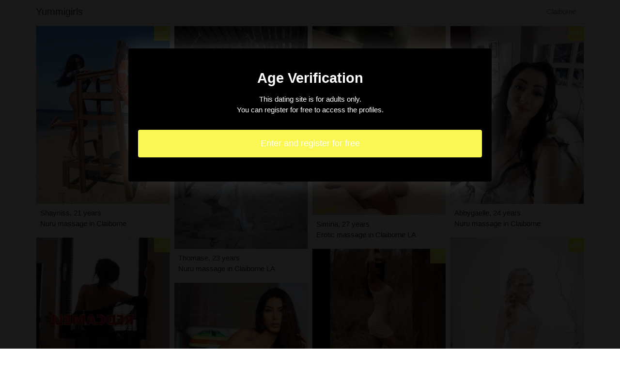

--- FILE ---
content_type: text/html; charset=UTF-8
request_url: https://www.yummigirls.com/erotic-massage-call-girls-claiborne-la
body_size: 3416
content:
<!doctype html>
<html lang="en">
  <head>
    <meta charset="utf-8">
    <meta name="viewport" content="width=device-width, initial-scale=1, shrink-to-fit=no">
    <link rel="stylesheet" href="/css/bootstrap.min.css" >
	<link rel="apple-touch-icon" sizes="57x57" href="/favicon/apple-icon-57x57.png">
<link rel="apple-touch-icon" sizes="60x60" href="/favicon/apple-icon-60x60.png">
<link rel="apple-touch-icon" sizes="72x72" href="/favicon/apple-icon-72x72.png">
<link rel="apple-touch-icon" sizes="76x76" href="/favicon/apple-icon-76x76.png">
<link rel="apple-touch-icon" sizes="114x114" href="/favicon/apple-icon-114x114.png">
<link rel="apple-touch-icon" sizes="120x120" href="/favicon/apple-icon-120x120.png">
<link rel="apple-touch-icon" sizes="144x144" href="/favicon/apple-icon-144x144.png">
<link rel="apple-touch-icon" sizes="152x152" href="/favicon/apple-icon-152x152.png">
<link rel="apple-touch-icon" sizes="180x180" href="/favicon/apple-icon-180x180.png">
<link rel="icon" type="image/png" sizes="192x192"  href="/favicon/android-icon-192x192.png">
<link rel="icon" type="image/png" sizes="32x32" href="/favicon/favicon-32x32.png">
<link rel="icon" type="image/png" sizes="96x96" href="/favicon/favicon-96x96.png">
<link rel="icon" type="image/png" sizes="16x16" href="/favicon/favicon-16x16.png">
<link rel="manifest" href="/favicon/manifest.json">
<meta name="msapplication-TileColor" content="#adadad">
<meta name="msapplication-TileImage" content="/favicon/ms-icon-144x144.png">
<meta name="theme-color" content="#adadad">	
	<title>Erotic massage Claiborne, call girls in Claiborne</title>
<meta name="description" content="Erotic massage Claiborne, call girls in Claiborne ✅ Shayniss 21 years Nuru massage in Claiborne, Marie-monique 19 years Escort girl in Claiborne, Lou-andréa 22 years Escort girls in Claiborne."/>
<link rel="canonical" href="https://www.yummigirls.com/erotic-massage-call-girls-claiborne-la" />
<meta name="robots" content="noarchive">
	
	<style>
        body{color: #262626;font-size: 15px;padding-bottom: 50px;}
        img{max-width: 100%;}
        a,a:hover,a:active,a:visited{color: #262626;}
        
        nav{max-height:49px;overflow:hidden;}
        
        .chelsee{position: absolute;right: 0px;top: 0px;background: #faf652;padding:4px;color: #fff;font-size:15px;}
        .chelsee::before{content:"VIP";}
        
        .alliyah{width: 300px;height: 250px;}
        .ysalie{height:258px;overflow:hidden;text-align:center;font-size: 0px;}
        
        .card-columns{column-count: 1;column-gap: 0.5rem;}
        .card-columns .border{width: 100%}
        
        @media (min-width: 576px){
            .card-columns{column-count: 2;}
        }
        @media (min-width: 768px){
            .card-columns{column-count: 3;}
        }
        @media (min-width: 990px){
            .card-columns{column-count: 4;}
        }
        
        .hikma ul{padding: 0;}
        .hikma li{list-style-position: inside;line-height: 32px;}
        @media (min-width: 576px){
            .hikma ul{column-count: 1;}
            .hikma li{list-style-position: inside;line-height: 22px;}
        }
        @media (min-width: 768px){
            .hikma ul{column-count: 2;}
        }
        
        #overlay {
          position: fixed;
          display: none;
          width: 100%;
          height: 100%;
          top: 0;
          left: 0;
          right: 0;
          bottom: 0;
          background-color: rgba(0,0,0,0.9);
          z-index: 2;
          padding: 20px;
        }
        
        #overlay div{
        	padding: 20px;margin: 80px auto 0 auto;max-width: 750px;background-color: #000;color: #FFF;box-shadow: 0 0 40px 5px rgba(255,255,255,.15);
        }
        
        #overlay a{
        	padding: 15px;display: block;margin: 30px auto;text-align: center;color: #fff;text-decoration: none;background-color: #faf652;font-size: 18px;
        }
        #overlay h3{
        	text-align:center;font-size: 1.8rem;margin: 1.5rem 0 1rem;font-weight: 700;color: #fff;
        }
        
    </style>
	
  	</head>
  	<body id="body" >
    <nav class="navbar navbar-expand-lg navbar-dark p-0 border-bottom">
    	<div class="container p-1">
    		<a class="navbar-brand text-dark" href="/">Yummigirls</a>
    				<span class="nav-link disabled">Claiborne</span>
		
		</div>
	</nav>
	
    
<div class="container" >
	<div class="row">
		<div class="col-md-12 p-1 content">
			 			 			 					 		<div class="card-columns">
			<div class="d-inline-block border mb-2 position-relative" >
        	<img src="//cdn.yummigirls.com/8750_300.jpg" alt="Shayniss escort girls and thai massage" class="w-100" >
            <div class="p-2" >
            	Shayniss, 21 years
            	            	<br>Nuru massage in Claiborne
            	            </div>
                        <div class="chelsee" ></div>
                    </div>
			<div class="d-inline-block border mb-2 position-relative" >
        	<img src="//cdn.yummigirls.com/20345_300.jpg" alt="Marie-monique massage parlor in Claiborne LA, call girl" class="w-100" >
            <div class="p-2" >
            	Marie-monique, 19 years
            	            	<br>Escort girl in Claiborne
            	            </div>
                        <div class="chelsee" ></div>
                    </div>
			<div class="d-inline-block border mb-2 position-relative" >
        	<img src="//cdn.yummigirls.com/19807_300.jpg" alt="Lou-andréa massage parlor &amp; live escort" class="w-100" >
            <div class="p-2" >
            	Lou-andréa, 22 years
            	            	<br>Escort girls in Claiborne
            	            </div>
                        <div class="chelsee" ></div>
                    </div>
			<div class="d-inline-block border mb-2 position-relative" >
        	<img src="//cdn.yummigirls.com/18051_300.jpg" alt="Avigael escort, tantra massage" class="w-100" >
            <div class="p-2" >
            	Avigael, 34 years
            	            	<br>Massage parlor in Claiborne
            	            </div>
                        <div class="chelsee" ></div>
                    </div>
			<div class="d-inline-block border mb-2 position-relative" >
        	<img src="//cdn.yummigirls.com/28864_300.jpg" alt="Manuelle escort girl in Claiborne and happy ending massage" class="w-100" >
            <div class="p-2" >
            	Manuelle, 29 years
            	            	<br>Escort girl in Claiborne Louisiana
            	            </div>
                        <div class="chelsee" ></div>
                    </div>
			<div class="d-inline-block border mb-2 position-relative" >
        	<img src="//cdn.yummigirls.com/23735_300.jpg" alt="Adelie escort and massage parlor" class="w-100" >
            <div class="p-2" >
            	Adelie, 35 years
            	            	<br>Live escorts in Claiborne
            	            </div>
                    </div>
			<div class="d-inline-block border mb-2 position-relative" >
        	<img src="//cdn.yummigirls.com/28539_300.jpg" alt="Thomase escort girl and nuru massage" class="w-100" >
            <div class="p-2" >
            	Thomase, 23 years
            	            	<br>Nuru massage in Claiborne LA
            	            </div>
                    </div>
			<div class="d-inline-block border mb-2 position-relative" >
        	<img src="//cdn.yummigirls.com/29970_300.jpg" alt="Etienette thai massage in Claiborne Louisiana" class="w-100" >
            <div class="p-2" >
            	Etienette, 30 years
            	            	<br>Escorts in Claiborne LA
            	            </div>
                    </div>
			<div class="d-inline-block border mb-2 position-relative" >
        	<img src="//cdn.yummigirls.com/5398_300.jpg" alt="Melynn escorts and nuru massage" class="w-100" >
            <div class="p-2" >
            	Melynn, 28 years
            	            	<br>Live escort in Claiborne Louisiana
            	            </div>
                    </div>
			<div class="d-inline-block border mb-2 position-relative" >
        	<img src="//cdn.yummigirls.com/24575_300.jpg" alt="Loika live escorts in Claiborne Louisiana, happy ending massage" class="w-100" >
            <div class="p-2" >
            	Loika, 23 years
            	            	<br>Call girls in Claiborne
            	            </div>
                    </div>
			<div class="d-inline-block border mb-2 position-relative" >
        	<img src="//cdn.yummigirls.com/3618_300.jpg" alt="Anissia thai massage in Claiborne Louisiana" class="w-100" >
            <div class="p-2" >
            	Anissia, 20 years
            	            	<br>Escort girls in Claiborne LA
            	            </div>
                        <div class="chelsee" ></div>
                    </div>
			<div class="d-inline-block border mb-2 position-relative" >
        	<img src="//cdn.yummigirls.com/6583_300.jpg" alt="Siyana massage parlor" class="w-100" >
            <div class="p-2" >
            	Siyana, 20 years
            	            	<br>Live escorts in Claiborne
            	            </div>
                        <div class="chelsee" ></div>
                    </div>
			<div class="d-inline-block border mb-2 position-relative" >
        	<img src="//cdn.yummigirls.com/20616_300.jpg" alt="Telma escorts and happy ending massage" class="w-100" >
            <div class="p-2" >
            	Telma, 19 years
            	            	<br>Happy ending massage in Claiborne Louisiana
            	            </div>
                        <div class="chelsee" ></div>
                    </div>
			<div class="d-inline-block border mb-2 position-relative" >
        	<img src="//cdn.yummigirls.com/377_300.jpg" alt="Narimen tantra massage" class="w-100" >
            <div class="p-2" >
            	Narimen, 29 years
            	            	<br>Tantra massage in Claiborne
            	            </div>
                        <div class="chelsee" ></div>
                    </div>
			<div class="d-inline-block border mb-2 position-relative" >
        	<img src="//cdn.yummigirls.com/20862_300.jpg" alt="Simina escort girl" class="w-100" >
            <div class="p-2" >
            	Simina, 27 years
            	            	<br>Erotic massage in Claiborne LA
            	            </div>
                    </div>
			<div class="d-inline-block border mb-2 position-relative" >
        	<img src="//cdn.yummigirls.com/10853_300.jpg" alt="Heliane erotic massage &amp; call girls" class="w-100" >
            <div class="p-2" >
            	Heliane, 30 years
            	            	<br>Thai massage in Claiborne
            	            </div>
                        <div class="chelsee" ></div>
                    </div>
			<div class="d-inline-block border mb-2 position-relative" >
        	<img src="//cdn.yummigirls.com/8088_300.jpg" alt="Esmaa nuru massage, call girl" class="w-100" >
            <div class="p-2" >
            	Esmaa, 32 years
            	            	<br>Escort girls in Claiborne
            	            </div>
                        <div class="chelsee" ></div>
                    </div>
			<div class="d-inline-block border mb-2 position-relative" >
        	<img src="//cdn.yummigirls.com/19995_300.jpg" alt="Isra nuru massage in Claiborne" class="w-100" >
            <div class="p-2" >
            	Isra, 28 years
            	            	<br>Escort in Claiborne LA
            	            </div>
                        <div class="chelsee" ></div>
                    </div>
			<div class="d-inline-block border mb-2 position-relative" >
        	<img src="//cdn.yummigirls.com/503_300.jpg" alt="Silviana call girls in Claiborne" class="w-100" >
            <div class="p-2" >
            	Silviana, 33 years
            	            	<br>Massage parlor in Claiborne
            	            </div>
                        <div class="chelsee" ></div>
                    </div>
			<div class="d-inline-block border mb-2 position-relative" >
        	<img src="//cdn.yummigirls.com/17783_300.jpg" alt="Anne-thais thai massage in Claiborne &amp; call girl" class="w-100" >
            <div class="p-2" >
            	Anne-thais, 29 years
            	            	<br>Erotic massage in Claiborne
            	            </div>
                        <div class="chelsee" ></div>
                    </div>
			<div class="d-inline-block border mb-2 position-relative" >
        	<img src="//cdn.yummigirls.com/4500_300.jpg" alt="Henya nuru massage in Claiborne" class="w-100" >
            <div class="p-2" >
            	Henya, 25 years
            	            	<br>Thai massage in Claiborne Louisiana
            	            </div>
                        <div class="chelsee" ></div>
                    </div>
			<div class="d-inline-block border mb-2 position-relative" >
        	<img src="//cdn.yummigirls.com/23120_300.jpg" alt="Chloee nuru massage and live escort" class="w-100" >
            <div class="p-2" >
            	Chloee, 20 years
            	            	<br>Happy ending massage in Claiborne LA
            	            </div>
                    </div>
			<div class="d-inline-block border mb-2 position-relative" >
        	<img src="//cdn.yummigirls.com/27026_300.jpg" alt="Abbygaelle call girls, nuru massage" class="w-100" >
            <div class="p-2" >
            	Abbygaelle, 24 years
            	            	<br>Nuru massage in Claiborne
            	            </div>
                        <div class="chelsee" ></div>
                    </div>
			<div class="d-inline-block border mb-2 position-relative" >
        	<img src="//cdn.yummigirls.com/12222_300.jpg" alt="Kristel thai massage in Claiborne LA, escorts" class="w-100" >
            <div class="p-2" >
            	Kristel, 30 years
            	            	<br>Tantra massage in Claiborne LA
            	            </div>
                        <div class="chelsee" ></div>
                    </div>
			<div class="d-inline-block border mb-2 position-relative" >
        	<img src="//cdn.yummigirls.com/19086_300.jpg" alt="Kamelia call girls in Claiborne Louisiana, tantra massage" class="w-100" >
            <div class="p-2" >
            	Kamelia, 30 years
            	            	<br>Escort girls in Claiborne
            	            </div>
                    </div>
			<div class="d-inline-block border mb-2 position-relative" >
        	<img src="//cdn.yummigirls.com/25502_300.jpg" alt="Cybellia escort girl" class="w-100" >
            <div class="p-2" >
            	Cybellia, 29 years
            	            	<br>Thai massage in Claiborne Louisiana
            	            </div>
                        <div class="chelsee" ></div>
                    </div>
			<div class="d-inline-block border mb-2 position-relative" >
        	<img src="//cdn.yummigirls.com/13525_300.jpg" alt="Almaide escort in Claiborne Louisiana" class="w-100" >
            <div class="p-2" >
            	Almaide, 26 years
            	            	<br>Escort girls in Claiborne
            	            </div>
                        <div class="chelsee" ></div>
                    </div>
			<div class="d-inline-block border mb-2 position-relative" >
        	<img src="//cdn.yummigirls.com/7443_300.jpg" alt="Parvine massage parlor, call girls" class="w-100" >
            <div class="p-2" >
            	Parvine, 18 years
            	            	<br>Nuru massage in Claiborne LA
            	            </div>
                    </div>
			<div class="d-inline-block border mb-2 position-relative" >
        	<img src="//cdn.yummigirls.com/21222_300.jpg" alt="Euphroisine escorts" class="w-100" >
            <div class="p-2" >
            	Euphroisine, 23 years
            	            	<br>Massage parlor in Claiborne
            	            </div>
                        <div class="chelsee" ></div>
                    </div>
			<div class="d-inline-block border mb-2 position-relative" >
        	<img src="//cdn.yummigirls.com/8958_300.jpg" alt="Leilah live escorts" class="w-100" >
            <div class="p-2" >
            	Leilah, 21 years
            	            	<br>Nuru massage in Claiborne Louisiana
            	            </div>
                        <div class="chelsee" ></div>
                    </div>
	</div>							 			 	        			<h1>Erotic massage Claiborne, call girls in Claiborne</h1>
			 			 					 			 			 					 			 			 					 			 			 					 			 			 					 			 			 					 			 			 					 			 			 					 			 			 					 			 			 					 			 			 					 			 			 					 			 			 					 			 			 					 			 			 					 			 			 					 			 			 					 			 			 					 			 			 					 			 			 					 			 			 					 			 			 					 			 			 					 			 			 					 			 			 					 			 			 					 			 			 					 			 			 					 			              	<div class="embed-responsive embed-responsive-16by9 mb-4">
                	<object class="embed-responsive-item" data="https://maps.google.com/maps?f=q&source=s_q&hl=en&geocode=&q=Claiborne+LA+USA&aq=&ie=UTF8&hq=&t=m&output=embed" frameborder="0"  scrolling="no" ></object>
            	</div>
			        </div>
        		<div class="col-md-12 p-1 hikma">
            <ul>
                        	<li><a href="https://www.yummigirls.com/erotic-massage-call-girls-altoona-pa">Erotic massage Altoona, call girls in Altoona</a></li>
                        	<li><a href="https://www.yummigirls.com/erotic-massage-call-girls-bardstown-ky">Erotic massage Bardstown, call girls in Bardstown</a></li>
                        	<li><a href="https://www.yummigirls.com/erotic-massage-call-girls-buda-tx">Erotic massage Buda, call girls in Buda</a></li>
                        	<li><a href="https://www.yummigirls.com/erotic-massage-call-girls-california-md">Erotic massage California, call girls in California</a></li>
                        	<li><a href="https://www.yummigirls.com/erotic-massage-call-girls-claremont-ca">Erotic massage Claremont, call girls in Claremont</a></li>
                        	<li><a href="https://www.yummigirls.com/erotic-massage-call-girls-hempstead-ny">Erotic massage Hempstead, call girls in Hempstead</a></li>
                        	<li><a href="https://www.yummigirls.com/erotic-massage-call-girls-jefferson-valley-yorktown-ny">Erotic massage Jefferson Valley-Yorktown, call girls in Jefferson Valley-Yorktown</a></li>
                        	<li><a href="https://www.yummigirls.com/erotic-massage-call-girls-overland-park-ks">Erotic massage Overland Park, call girls in Overland Park</a></li>
                        	<li><a href="https://www.yummigirls.com/erotic-massage-call-girls-sienna-plantation-tx">Erotic massage Sienna Plantation, call girls in Sienna Plantation</a></li>
                        	<li><a href="https://www.yummigirls.com/erotic-massage-call-girls-south-farmingdale-ny">Erotic massage South Farmingdale, call girls in South Farmingdale</a></li>
                        </ul>
        </div>
        	</div>
</div>

    
    <footer>
      <div class="container">
        <p class="text-center" >
          <a href="https://www.yummigirls.com/sitemap">Sitemap</a>
        </p>
      </div>
    </footer>
    
    <div id="overlay" ></div>
    
    <script src="/js/jquery-3.5.1.min.js" ></script>
    <script type="text/javascript">

        function showOverlay()
        {
        	$("#overlay").empty();
        	$.ajax({
        		url : '/overlay',
        		type : 'POST',
        		dataType : 'html',
        		success : function(html) {
        			$("#overlay").html(html);
        			$("#overlay").show();
        			$("body").css('overflow', 'hidden');
        		}
        	});
        }

                $( document ).ready(function() {
        	showOverlay();
        });
        
        function aVisitor()
        {
        	$.post( "/a-visitor" );
        }

        $( document ).ready(function() {
        	aVisitor();
        });
    </script>
    
        <script defer src="https://static.cloudflareinsights.com/beacon.min.js/vcd15cbe7772f49c399c6a5babf22c1241717689176015" integrity="sha512-ZpsOmlRQV6y907TI0dKBHq9Md29nnaEIPlkf84rnaERnq6zvWvPUqr2ft8M1aS28oN72PdrCzSjY4U6VaAw1EQ==" data-cf-beacon='{"version":"2024.11.0","token":"7c7fb188c33747bca70bc0b2265bab41","r":1,"server_timing":{"name":{"cfCacheStatus":true,"cfEdge":true,"cfExtPri":true,"cfL4":true,"cfOrigin":true,"cfSpeedBrain":true},"location_startswith":null}}' crossorigin="anonymous"></script>
</body>
</html>

--- FILE ---
content_type: text/html; charset=UTF-8
request_url: https://www.yummigirls.com/overlay
body_size: -156
content:
<div class="rounded text-center" >
	<h3>Age Verification</h3>
	<p>This dating site is for adults only.<br>You can register for free to access the profiles.</p>
	<a href="https://www.yummigirls.com/register" class="rounded" rel="nofollow" >Enter and register for free</a>
</div>